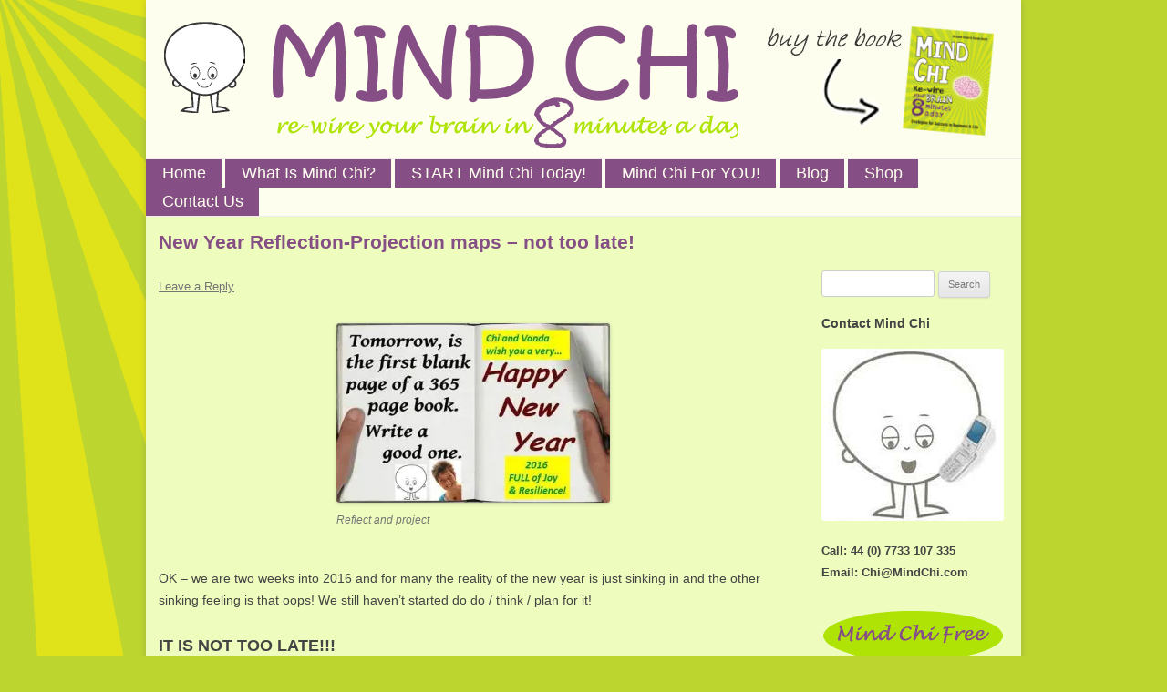

--- FILE ---
content_type: text/html; charset=UTF-8
request_url: https://www.mindchi.com/new-year-reflection-projection-maps/
body_size: 18442
content:
<!DOCTYPE html>
<!--[if IE 7]>
<html class="ie ie7" dir="ltr" lang="en-GB" prefix="og: https://ogp.me/ns#">
<![endif]-->
<!--[if IE 8]>
<html class="ie ie8" dir="ltr" lang="en-GB" prefix="og: https://ogp.me/ns#">
<![endif]-->
<!--[if !(IE 7) | !(IE 8)  ]><!-->
<html dir="ltr" lang="en-GB" prefix="og: https://ogp.me/ns#">
<!--<![endif]-->
<head>
<meta charset="UTF-8" />
<meta name="viewport" content="width=device-width" />
<title>New Year Reflection-Projection maps | Mind Chi Rewire Your Brain in 8 Minutes a Day</title>
<link rel="profile" href="http://gmpg.org/xfn/11" />
<link rel="pingback" href="https://www.mindchi.com/xmlrpc.php" />
<!--[if lt IE 9]>
<script src="https://www.mindchi.com/wp-content/themes/twentytwelve/js/html5.js" type="text/javascript"></script>
<![endif]-->
<script>var et_site_url='https://www.mindchi.com';var et_post_id='3183';function et_core_page_resource_fallback(a,b){"undefined"===typeof b&&(b=a.sheet.cssRules&&0===a.sheet.cssRules.length);b&&(a.onerror=null,a.onload=null,a.href?a.href=et_site_url+"/?et_core_page_resource="+a.id+et_post_id:a.src&&(a.src=et_site_url+"/?et_core_page_resource="+a.id+et_post_id))}
</script>
		<!-- All in One SEO 4.9.3 - aioseo.com -->
	<meta name="description" content="Reflect on your past year to help project your coming year to be all you wish." />
	<meta name="robots" content="max-image-preview:large" />
	<meta name="author" content="Mindchi"/>
	<meta name="google-site-verification" content="https://plus.google.com/116069439098883744570" />
	<meta name="keywords" content="planning,projection,reflection,stress,resilience,,build resilience,contentment,coping strategies,joy,mind chi,motivation,overwhelmed,performance management,resilience,vanda north,work-life balance,articles,blog,news" />
	<link rel="canonical" href="https://www.mindchi.com/new-year-reflection-projection-maps/" />
	<meta name="generator" content="All in One SEO (AIOSEO) 4.9.3" />
		<meta property="og:locale" content="en_GB" />
		<meta property="og:site_name" content="Mind Chi Rewire Your Brain in 8 Minutes a Day | Change your life and re-wire your brain in just 8 minutes a day" />
		<meta property="og:type" content="article" />
		<meta property="og:title" content="New Year Reflection-Projection maps | Mind Chi Rewire Your Brain in 8 Minutes a Day" />
		<meta property="og:description" content="Reflect on your past year to help project your coming year to be all you wish." />
		<meta property="og:url" content="https://www.mindchi.com/new-year-reflection-projection-maps/" />
		<meta property="article:published_time" content="2015-12-28T15:28:54+00:00" />
		<meta property="article:modified_time" content="2016-01-09T17:32:52+00:00" />
		<meta property="article:publisher" content="https://facebook.com/Vanda North" />
		<meta name="twitter:card" content="summary" />
		<meta name="twitter:site" content="@Vanda%20North" />
		<meta name="twitter:title" content="New Year Reflection-Projection maps | Mind Chi Rewire Your Brain in 8 Minutes a Day" />
		<meta name="twitter:description" content="Reflect on your past year to help project your coming year to be all you wish." />
		<meta name="twitter:creator" content="@Vanda%20North" />
		<script type="application/ld+json" class="aioseo-schema">
			{"@context":"https:\/\/schema.org","@graph":[{"@type":"Article","@id":"https:\/\/www.mindchi.com\/new-year-reflection-projection-maps\/#article","name":"New Year Reflection-Projection maps | Mind Chi Rewire Your Brain in 8 Minutes a Day","headline":"New Year Reflection-Projection maps &#8211; not too late!","author":{"@id":"https:\/\/www.mindchi.com\/author\/vanda\/#author"},"publisher":{"@id":"https:\/\/www.mindchi.com\/#person"},"image":{"@type":"ImageObject","url":"https:\/\/i0.wp.com\/www.mindchi.com\/wp-content\/uploads\/2015\/12\/2016-greeting.jpg?fit=686%2C451&ssl=1","@id":"https:\/\/www.mindchi.com\/new-year-reflection-projection-maps\/#articleImage","width":686,"height":451,"caption":"Reflect and project"},"datePublished":"2015-12-28T15:28:54+00:00","dateModified":"2016-01-09T17:32:52+00:00","inLanguage":"en-GB","mainEntityOfPage":{"@id":"https:\/\/www.mindchi.com\/new-year-reflection-projection-maps\/#webpage"},"isPartOf":{"@id":"https:\/\/www.mindchi.com\/new-year-reflection-projection-maps\/#webpage"},"articleSection":"Articles, Blog, News, Build Resilience, contentment, coping strategies, joy, mind chi, motivation, overwhelmed, performance management, planning, projection, reflection, resilience, stress, vanda north, work-life balance"},{"@type":"BreadcrumbList","@id":"https:\/\/www.mindchi.com\/new-year-reflection-projection-maps\/#breadcrumblist","itemListElement":[{"@type":"ListItem","@id":"https:\/\/www.mindchi.com#listItem","position":1,"name":"Home","item":"https:\/\/www.mindchi.com","nextItem":{"@type":"ListItem","@id":"https:\/\/www.mindchi.com\/category\/articles\/#listItem","name":"Articles"}},{"@type":"ListItem","@id":"https:\/\/www.mindchi.com\/category\/articles\/#listItem","position":2,"name":"Articles","item":"https:\/\/www.mindchi.com\/category\/articles\/","nextItem":{"@type":"ListItem","@id":"https:\/\/www.mindchi.com\/new-year-reflection-projection-maps\/#listItem","name":"New Year Reflection-Projection maps &#8211; not too late!"},"previousItem":{"@type":"ListItem","@id":"https:\/\/www.mindchi.com#listItem","name":"Home"}},{"@type":"ListItem","@id":"https:\/\/www.mindchi.com\/new-year-reflection-projection-maps\/#listItem","position":3,"name":"New Year Reflection-Projection maps &#8211; not too late!","previousItem":{"@type":"ListItem","@id":"https:\/\/www.mindchi.com\/category\/articles\/#listItem","name":"Articles"}}]},{"@type":"Person","@id":"https:\/\/www.mindchi.com\/#person","name":"Mindchi","image":{"@type":"ImageObject","@id":"https:\/\/www.mindchi.com\/new-year-reflection-projection-maps\/#personImage","url":"https:\/\/secure.gravatar.com\/avatar\/5de9116e2e8c5a1b9ce9eaeb12a2db700e9da1568e4b1fc3817a12ff8bdd791e?s=96&d=mm&r=g","width":96,"height":96,"caption":"Mindchi"}},{"@type":"Person","@id":"https:\/\/www.mindchi.com\/author\/vanda\/#author","url":"https:\/\/www.mindchi.com\/author\/vanda\/","name":"Mindchi","image":{"@type":"ImageObject","@id":"https:\/\/www.mindchi.com\/new-year-reflection-projection-maps\/#authorImage","url":"https:\/\/secure.gravatar.com\/avatar\/5de9116e2e8c5a1b9ce9eaeb12a2db700e9da1568e4b1fc3817a12ff8bdd791e?s=96&d=mm&r=g","width":96,"height":96,"caption":"Mindchi"}},{"@type":"WebPage","@id":"https:\/\/www.mindchi.com\/new-year-reflection-projection-maps\/#webpage","url":"https:\/\/www.mindchi.com\/new-year-reflection-projection-maps\/","name":"New Year Reflection-Projection maps | Mind Chi Rewire Your Brain in 8 Minutes a Day","description":"Reflect on your past year to help project your coming year to be all you wish.","inLanguage":"en-GB","isPartOf":{"@id":"https:\/\/www.mindchi.com\/#website"},"breadcrumb":{"@id":"https:\/\/www.mindchi.com\/new-year-reflection-projection-maps\/#breadcrumblist"},"author":{"@id":"https:\/\/www.mindchi.com\/author\/vanda\/#author"},"creator":{"@id":"https:\/\/www.mindchi.com\/author\/vanda\/#author"},"datePublished":"2015-12-28T15:28:54+00:00","dateModified":"2016-01-09T17:32:52+00:00"},{"@type":"WebSite","@id":"https:\/\/www.mindchi.com\/#website","url":"https:\/\/www.mindchi.com\/","name":"Mind Chi Rewire Your Brain in 8 Minutes a Day","description":"Change your life and re-wire your brain in just 8 minutes a day","inLanguage":"en-GB","publisher":{"@id":"https:\/\/www.mindchi.com\/#person"}}]}
		</script>
		<!-- All in One SEO -->

<link rel='dns-prefetch' href='//secure.gravatar.com' />
<link rel='dns-prefetch' href='//stats.wp.com' />
<link rel='dns-prefetch' href='//fonts.googleapis.com' />
<link rel='dns-prefetch' href='//widgets.wp.com' />
<link rel='dns-prefetch' href='//s0.wp.com' />
<link rel='dns-prefetch' href='//0.gravatar.com' />
<link rel='dns-prefetch' href='//1.gravatar.com' />
<link rel='dns-prefetch' href='//2.gravatar.com' />
<link rel='preconnect' href='//www.google-analytics.com' />
<link rel='preconnect' href='//c0.wp.com' />
<link rel='preconnect' href='//i0.wp.com' />
<link rel="alternate" type="application/rss+xml" title="Mind Chi Rewire Your Brain in 8 Minutes a Day &raquo; Feed" href="https://www.mindchi.com/feed/" />
<link rel="alternate" type="application/rss+xml" title="Mind Chi Rewire Your Brain in 8 Minutes a Day &raquo; Comments Feed" href="https://www.mindchi.com/comments/feed/" />
<link rel="alternate" type="application/rss+xml" title="Mind Chi Rewire Your Brain in 8 Minutes a Day - New Year Reflection-Projection maps &#8211; not too late! Comments Feed" href="https://www.mindchi.com/new-year-reflection-projection-maps/feed/" />
<link rel="alternate" title="oEmbed (JSON)" type="application/json+oembed" href="https://www.mindchi.com/wp-json/oembed/1.0/embed?url=https%3A%2F%2Fwww.mindchi.com%2Fnew-year-reflection-projection-maps%2F" />
<link rel="alternate" title="oEmbed (XML)" type="text/xml+oembed" href="https://www.mindchi.com/wp-json/oembed/1.0/embed?url=https%3A%2F%2Fwww.mindchi.com%2Fnew-year-reflection-projection-maps%2F&#038;format=xml" />
<style id='wp-img-auto-sizes-contain-inline-css' type='text/css'>
img:is([sizes=auto i],[sizes^="auto," i]){contain-intrinsic-size:3000px 1500px}
/*# sourceURL=wp-img-auto-sizes-contain-inline-css */
</style>
<style id='wp-emoji-styles-inline-css' type='text/css'>

	img.wp-smiley, img.emoji {
		display: inline !important;
		border: none !important;
		box-shadow: none !important;
		height: 1em !important;
		width: 1em !important;
		margin: 0 0.07em !important;
		vertical-align: -0.1em !important;
		background: none !important;
		padding: 0 !important;
	}
/*# sourceURL=wp-emoji-styles-inline-css */
</style>
<style id='wp-block-library-inline-css' type='text/css'>
:root{--wp-block-synced-color:#7a00df;--wp-block-synced-color--rgb:122,0,223;--wp-bound-block-color:var(--wp-block-synced-color);--wp-editor-canvas-background:#ddd;--wp-admin-theme-color:#007cba;--wp-admin-theme-color--rgb:0,124,186;--wp-admin-theme-color-darker-10:#006ba1;--wp-admin-theme-color-darker-10--rgb:0,107,160.5;--wp-admin-theme-color-darker-20:#005a87;--wp-admin-theme-color-darker-20--rgb:0,90,135;--wp-admin-border-width-focus:2px}@media (min-resolution:192dpi){:root{--wp-admin-border-width-focus:1.5px}}.wp-element-button{cursor:pointer}:root .has-very-light-gray-background-color{background-color:#eee}:root .has-very-dark-gray-background-color{background-color:#313131}:root .has-very-light-gray-color{color:#eee}:root .has-very-dark-gray-color{color:#313131}:root .has-vivid-green-cyan-to-vivid-cyan-blue-gradient-background{background:linear-gradient(135deg,#00d084,#0693e3)}:root .has-purple-crush-gradient-background{background:linear-gradient(135deg,#34e2e4,#4721fb 50%,#ab1dfe)}:root .has-hazy-dawn-gradient-background{background:linear-gradient(135deg,#faaca8,#dad0ec)}:root .has-subdued-olive-gradient-background{background:linear-gradient(135deg,#fafae1,#67a671)}:root .has-atomic-cream-gradient-background{background:linear-gradient(135deg,#fdd79a,#004a59)}:root .has-nightshade-gradient-background{background:linear-gradient(135deg,#330968,#31cdcf)}:root .has-midnight-gradient-background{background:linear-gradient(135deg,#020381,#2874fc)}:root{--wp--preset--font-size--normal:16px;--wp--preset--font-size--huge:42px}.has-regular-font-size{font-size:1em}.has-larger-font-size{font-size:2.625em}.has-normal-font-size{font-size:var(--wp--preset--font-size--normal)}.has-huge-font-size{font-size:var(--wp--preset--font-size--huge)}.has-text-align-center{text-align:center}.has-text-align-left{text-align:left}.has-text-align-right{text-align:right}.has-fit-text{white-space:nowrap!important}#end-resizable-editor-section{display:none}.aligncenter{clear:both}.items-justified-left{justify-content:flex-start}.items-justified-center{justify-content:center}.items-justified-right{justify-content:flex-end}.items-justified-space-between{justify-content:space-between}.screen-reader-text{border:0;clip-path:inset(50%);height:1px;margin:-1px;overflow:hidden;padding:0;position:absolute;width:1px;word-wrap:normal!important}.screen-reader-text:focus{background-color:#ddd;clip-path:none;color:#444;display:block;font-size:1em;height:auto;left:5px;line-height:normal;padding:15px 23px 14px;text-decoration:none;top:5px;width:auto;z-index:100000}html :where(.has-border-color){border-style:solid}html :where([style*=border-top-color]){border-top-style:solid}html :where([style*=border-right-color]){border-right-style:solid}html :where([style*=border-bottom-color]){border-bottom-style:solid}html :where([style*=border-left-color]){border-left-style:solid}html :where([style*=border-width]){border-style:solid}html :where([style*=border-top-width]){border-top-style:solid}html :where([style*=border-right-width]){border-right-style:solid}html :where([style*=border-bottom-width]){border-bottom-style:solid}html :where([style*=border-left-width]){border-left-style:solid}html :where(img[class*=wp-image-]){height:auto;max-width:100%}:where(figure){margin:0 0 1em}html :where(.is-position-sticky){--wp-admin--admin-bar--position-offset:var(--wp-admin--admin-bar--height,0px)}@media screen and (max-width:600px){html :where(.is-position-sticky){--wp-admin--admin-bar--position-offset:0px}}

/*# sourceURL=wp-block-library-inline-css */
</style><style id='wp-block-heading-inline-css' type='text/css'>
h1:where(.wp-block-heading).has-background,h2:where(.wp-block-heading).has-background,h3:where(.wp-block-heading).has-background,h4:where(.wp-block-heading).has-background,h5:where(.wp-block-heading).has-background,h6:where(.wp-block-heading).has-background{padding:1.25em 2.375em}h1.has-text-align-left[style*=writing-mode]:where([style*=vertical-lr]),h1.has-text-align-right[style*=writing-mode]:where([style*=vertical-rl]),h2.has-text-align-left[style*=writing-mode]:where([style*=vertical-lr]),h2.has-text-align-right[style*=writing-mode]:where([style*=vertical-rl]),h3.has-text-align-left[style*=writing-mode]:where([style*=vertical-lr]),h3.has-text-align-right[style*=writing-mode]:where([style*=vertical-rl]),h4.has-text-align-left[style*=writing-mode]:where([style*=vertical-lr]),h4.has-text-align-right[style*=writing-mode]:where([style*=vertical-rl]),h5.has-text-align-left[style*=writing-mode]:where([style*=vertical-lr]),h5.has-text-align-right[style*=writing-mode]:where([style*=vertical-rl]),h6.has-text-align-left[style*=writing-mode]:where([style*=vertical-lr]),h6.has-text-align-right[style*=writing-mode]:where([style*=vertical-rl]){rotate:180deg}
/*# sourceURL=https://c0.wp.com/c/6.9/wp-includes/blocks/heading/style.min.css */
</style>
<style id='wp-block-image-inline-css' type='text/css'>
.wp-block-image>a,.wp-block-image>figure>a{display:inline-block}.wp-block-image img{box-sizing:border-box;height:auto;max-width:100%;vertical-align:bottom}@media not (prefers-reduced-motion){.wp-block-image img.hide{visibility:hidden}.wp-block-image img.show{animation:show-content-image .4s}}.wp-block-image[style*=border-radius] img,.wp-block-image[style*=border-radius]>a{border-radius:inherit}.wp-block-image.has-custom-border img{box-sizing:border-box}.wp-block-image.aligncenter{text-align:center}.wp-block-image.alignfull>a,.wp-block-image.alignwide>a{width:100%}.wp-block-image.alignfull img,.wp-block-image.alignwide img{height:auto;width:100%}.wp-block-image .aligncenter,.wp-block-image .alignleft,.wp-block-image .alignright,.wp-block-image.aligncenter,.wp-block-image.alignleft,.wp-block-image.alignright{display:table}.wp-block-image .aligncenter>figcaption,.wp-block-image .alignleft>figcaption,.wp-block-image .alignright>figcaption,.wp-block-image.aligncenter>figcaption,.wp-block-image.alignleft>figcaption,.wp-block-image.alignright>figcaption{caption-side:bottom;display:table-caption}.wp-block-image .alignleft{float:left;margin:.5em 1em .5em 0}.wp-block-image .alignright{float:right;margin:.5em 0 .5em 1em}.wp-block-image .aligncenter{margin-left:auto;margin-right:auto}.wp-block-image :where(figcaption){margin-bottom:1em;margin-top:.5em}.wp-block-image.is-style-circle-mask img{border-radius:9999px}@supports ((-webkit-mask-image:none) or (mask-image:none)) or (-webkit-mask-image:none){.wp-block-image.is-style-circle-mask img{border-radius:0;-webkit-mask-image:url('data:image/svg+xml;utf8,<svg viewBox="0 0 100 100" xmlns="http://www.w3.org/2000/svg"><circle cx="50" cy="50" r="50"/></svg>');mask-image:url('data:image/svg+xml;utf8,<svg viewBox="0 0 100 100" xmlns="http://www.w3.org/2000/svg"><circle cx="50" cy="50" r="50"/></svg>');mask-mode:alpha;-webkit-mask-position:center;mask-position:center;-webkit-mask-repeat:no-repeat;mask-repeat:no-repeat;-webkit-mask-size:contain;mask-size:contain}}:root :where(.wp-block-image.is-style-rounded img,.wp-block-image .is-style-rounded img){border-radius:9999px}.wp-block-image figure{margin:0}.wp-lightbox-container{display:flex;flex-direction:column;position:relative}.wp-lightbox-container img{cursor:zoom-in}.wp-lightbox-container img:hover+button{opacity:1}.wp-lightbox-container button{align-items:center;backdrop-filter:blur(16px) saturate(180%);background-color:#5a5a5a40;border:none;border-radius:4px;cursor:zoom-in;display:flex;height:20px;justify-content:center;opacity:0;padding:0;position:absolute;right:16px;text-align:center;top:16px;width:20px;z-index:100}@media not (prefers-reduced-motion){.wp-lightbox-container button{transition:opacity .2s ease}}.wp-lightbox-container button:focus-visible{outline:3px auto #5a5a5a40;outline:3px auto -webkit-focus-ring-color;outline-offset:3px}.wp-lightbox-container button:hover{cursor:pointer;opacity:1}.wp-lightbox-container button:focus{opacity:1}.wp-lightbox-container button:focus,.wp-lightbox-container button:hover,.wp-lightbox-container button:not(:hover):not(:active):not(.has-background){background-color:#5a5a5a40;border:none}.wp-lightbox-overlay{box-sizing:border-box;cursor:zoom-out;height:100vh;left:0;overflow:hidden;position:fixed;top:0;visibility:hidden;width:100%;z-index:100000}.wp-lightbox-overlay .close-button{align-items:center;cursor:pointer;display:flex;justify-content:center;min-height:40px;min-width:40px;padding:0;position:absolute;right:calc(env(safe-area-inset-right) + 16px);top:calc(env(safe-area-inset-top) + 16px);z-index:5000000}.wp-lightbox-overlay .close-button:focus,.wp-lightbox-overlay .close-button:hover,.wp-lightbox-overlay .close-button:not(:hover):not(:active):not(.has-background){background:none;border:none}.wp-lightbox-overlay .lightbox-image-container{height:var(--wp--lightbox-container-height);left:50%;overflow:hidden;position:absolute;top:50%;transform:translate(-50%,-50%);transform-origin:top left;width:var(--wp--lightbox-container-width);z-index:9999999999}.wp-lightbox-overlay .wp-block-image{align-items:center;box-sizing:border-box;display:flex;height:100%;justify-content:center;margin:0;position:relative;transform-origin:0 0;width:100%;z-index:3000000}.wp-lightbox-overlay .wp-block-image img{height:var(--wp--lightbox-image-height);min-height:var(--wp--lightbox-image-height);min-width:var(--wp--lightbox-image-width);width:var(--wp--lightbox-image-width)}.wp-lightbox-overlay .wp-block-image figcaption{display:none}.wp-lightbox-overlay button{background:none;border:none}.wp-lightbox-overlay .scrim{background-color:#fff;height:100%;opacity:.9;position:absolute;width:100%;z-index:2000000}.wp-lightbox-overlay.active{visibility:visible}@media not (prefers-reduced-motion){.wp-lightbox-overlay.active{animation:turn-on-visibility .25s both}.wp-lightbox-overlay.active img{animation:turn-on-visibility .35s both}.wp-lightbox-overlay.show-closing-animation:not(.active){animation:turn-off-visibility .35s both}.wp-lightbox-overlay.show-closing-animation:not(.active) img{animation:turn-off-visibility .25s both}.wp-lightbox-overlay.zoom.active{animation:none;opacity:1;visibility:visible}.wp-lightbox-overlay.zoom.active .lightbox-image-container{animation:lightbox-zoom-in .4s}.wp-lightbox-overlay.zoom.active .lightbox-image-container img{animation:none}.wp-lightbox-overlay.zoom.active .scrim{animation:turn-on-visibility .4s forwards}.wp-lightbox-overlay.zoom.show-closing-animation:not(.active){animation:none}.wp-lightbox-overlay.zoom.show-closing-animation:not(.active) .lightbox-image-container{animation:lightbox-zoom-out .4s}.wp-lightbox-overlay.zoom.show-closing-animation:not(.active) .lightbox-image-container img{animation:none}.wp-lightbox-overlay.zoom.show-closing-animation:not(.active) .scrim{animation:turn-off-visibility .4s forwards}}@keyframes show-content-image{0%{visibility:hidden}99%{visibility:hidden}to{visibility:visible}}@keyframes turn-on-visibility{0%{opacity:0}to{opacity:1}}@keyframes turn-off-visibility{0%{opacity:1;visibility:visible}99%{opacity:0;visibility:visible}to{opacity:0;visibility:hidden}}@keyframes lightbox-zoom-in{0%{transform:translate(calc((-100vw + var(--wp--lightbox-scrollbar-width))/2 + var(--wp--lightbox-initial-left-position)),calc(-50vh + var(--wp--lightbox-initial-top-position))) scale(var(--wp--lightbox-scale))}to{transform:translate(-50%,-50%) scale(1)}}@keyframes lightbox-zoom-out{0%{transform:translate(-50%,-50%) scale(1);visibility:visible}99%{visibility:visible}to{transform:translate(calc((-100vw + var(--wp--lightbox-scrollbar-width))/2 + var(--wp--lightbox-initial-left-position)),calc(-50vh + var(--wp--lightbox-initial-top-position))) scale(var(--wp--lightbox-scale));visibility:hidden}}
/*# sourceURL=https://c0.wp.com/c/6.9/wp-includes/blocks/image/style.min.css */
</style>
<style id='wp-block-image-theme-inline-css' type='text/css'>
:root :where(.wp-block-image figcaption){color:#555;font-size:13px;text-align:center}.is-dark-theme :root :where(.wp-block-image figcaption){color:#ffffffa6}.wp-block-image{margin:0 0 1em}
/*# sourceURL=https://c0.wp.com/c/6.9/wp-includes/blocks/image/theme.min.css */
</style>
<style id='wp-block-paragraph-inline-css' type='text/css'>
.is-small-text{font-size:.875em}.is-regular-text{font-size:1em}.is-large-text{font-size:2.25em}.is-larger-text{font-size:3em}.has-drop-cap:not(:focus):first-letter{float:left;font-size:8.4em;font-style:normal;font-weight:100;line-height:.68;margin:.05em .1em 0 0;text-transform:uppercase}body.rtl .has-drop-cap:not(:focus):first-letter{float:none;margin-left:.1em}p.has-drop-cap.has-background{overflow:hidden}:root :where(p.has-background){padding:1.25em 2.375em}:where(p.has-text-color:not(.has-link-color)) a{color:inherit}p.has-text-align-left[style*="writing-mode:vertical-lr"],p.has-text-align-right[style*="writing-mode:vertical-rl"]{rotate:180deg}
/*# sourceURL=https://c0.wp.com/c/6.9/wp-includes/blocks/paragraph/style.min.css */
</style>
<style id='global-styles-inline-css' type='text/css'>
:root{--wp--preset--aspect-ratio--square: 1;--wp--preset--aspect-ratio--4-3: 4/3;--wp--preset--aspect-ratio--3-4: 3/4;--wp--preset--aspect-ratio--3-2: 3/2;--wp--preset--aspect-ratio--2-3: 2/3;--wp--preset--aspect-ratio--16-9: 16/9;--wp--preset--aspect-ratio--9-16: 9/16;--wp--preset--color--black: #000000;--wp--preset--color--cyan-bluish-gray: #abb8c3;--wp--preset--color--white: #fff;--wp--preset--color--pale-pink: #f78da7;--wp--preset--color--vivid-red: #cf2e2e;--wp--preset--color--luminous-vivid-orange: #ff6900;--wp--preset--color--luminous-vivid-amber: #fcb900;--wp--preset--color--light-green-cyan: #7bdcb5;--wp--preset--color--vivid-green-cyan: #00d084;--wp--preset--color--pale-cyan-blue: #8ed1fc;--wp--preset--color--vivid-cyan-blue: #0693e3;--wp--preset--color--vivid-purple: #9b51e0;--wp--preset--color--blue: #21759b;--wp--preset--color--dark-gray: #444;--wp--preset--color--medium-gray: #9f9f9f;--wp--preset--color--light-gray: #e6e6e6;--wp--preset--gradient--vivid-cyan-blue-to-vivid-purple: linear-gradient(135deg,rgb(6,147,227) 0%,rgb(155,81,224) 100%);--wp--preset--gradient--light-green-cyan-to-vivid-green-cyan: linear-gradient(135deg,rgb(122,220,180) 0%,rgb(0,208,130) 100%);--wp--preset--gradient--luminous-vivid-amber-to-luminous-vivid-orange: linear-gradient(135deg,rgb(252,185,0) 0%,rgb(255,105,0) 100%);--wp--preset--gradient--luminous-vivid-orange-to-vivid-red: linear-gradient(135deg,rgb(255,105,0) 0%,rgb(207,46,46) 100%);--wp--preset--gradient--very-light-gray-to-cyan-bluish-gray: linear-gradient(135deg,rgb(238,238,238) 0%,rgb(169,184,195) 100%);--wp--preset--gradient--cool-to-warm-spectrum: linear-gradient(135deg,rgb(74,234,220) 0%,rgb(151,120,209) 20%,rgb(207,42,186) 40%,rgb(238,44,130) 60%,rgb(251,105,98) 80%,rgb(254,248,76) 100%);--wp--preset--gradient--blush-light-purple: linear-gradient(135deg,rgb(255,206,236) 0%,rgb(152,150,240) 100%);--wp--preset--gradient--blush-bordeaux: linear-gradient(135deg,rgb(254,205,165) 0%,rgb(254,45,45) 50%,rgb(107,0,62) 100%);--wp--preset--gradient--luminous-dusk: linear-gradient(135deg,rgb(255,203,112) 0%,rgb(199,81,192) 50%,rgb(65,88,208) 100%);--wp--preset--gradient--pale-ocean: linear-gradient(135deg,rgb(255,245,203) 0%,rgb(182,227,212) 50%,rgb(51,167,181) 100%);--wp--preset--gradient--electric-grass: linear-gradient(135deg,rgb(202,248,128) 0%,rgb(113,206,126) 100%);--wp--preset--gradient--midnight: linear-gradient(135deg,rgb(2,3,129) 0%,rgb(40,116,252) 100%);--wp--preset--font-size--small: 13px;--wp--preset--font-size--medium: 20px;--wp--preset--font-size--large: 36px;--wp--preset--font-size--x-large: 42px;--wp--preset--spacing--20: 0.44rem;--wp--preset--spacing--30: 0.67rem;--wp--preset--spacing--40: 1rem;--wp--preset--spacing--50: 1.5rem;--wp--preset--spacing--60: 2.25rem;--wp--preset--spacing--70: 3.38rem;--wp--preset--spacing--80: 5.06rem;--wp--preset--shadow--natural: 6px 6px 9px rgba(0, 0, 0, 0.2);--wp--preset--shadow--deep: 12px 12px 50px rgba(0, 0, 0, 0.4);--wp--preset--shadow--sharp: 6px 6px 0px rgba(0, 0, 0, 0.2);--wp--preset--shadow--outlined: 6px 6px 0px -3px rgb(255, 255, 255), 6px 6px rgb(0, 0, 0);--wp--preset--shadow--crisp: 6px 6px 0px rgb(0, 0, 0);}:where(.is-layout-flex){gap: 0.5em;}:where(.is-layout-grid){gap: 0.5em;}body .is-layout-flex{display: flex;}.is-layout-flex{flex-wrap: wrap;align-items: center;}.is-layout-flex > :is(*, div){margin: 0;}body .is-layout-grid{display: grid;}.is-layout-grid > :is(*, div){margin: 0;}:where(.wp-block-columns.is-layout-flex){gap: 2em;}:where(.wp-block-columns.is-layout-grid){gap: 2em;}:where(.wp-block-post-template.is-layout-flex){gap: 1.25em;}:where(.wp-block-post-template.is-layout-grid){gap: 1.25em;}.has-black-color{color: var(--wp--preset--color--black) !important;}.has-cyan-bluish-gray-color{color: var(--wp--preset--color--cyan-bluish-gray) !important;}.has-white-color{color: var(--wp--preset--color--white) !important;}.has-pale-pink-color{color: var(--wp--preset--color--pale-pink) !important;}.has-vivid-red-color{color: var(--wp--preset--color--vivid-red) !important;}.has-luminous-vivid-orange-color{color: var(--wp--preset--color--luminous-vivid-orange) !important;}.has-luminous-vivid-amber-color{color: var(--wp--preset--color--luminous-vivid-amber) !important;}.has-light-green-cyan-color{color: var(--wp--preset--color--light-green-cyan) !important;}.has-vivid-green-cyan-color{color: var(--wp--preset--color--vivid-green-cyan) !important;}.has-pale-cyan-blue-color{color: var(--wp--preset--color--pale-cyan-blue) !important;}.has-vivid-cyan-blue-color{color: var(--wp--preset--color--vivid-cyan-blue) !important;}.has-vivid-purple-color{color: var(--wp--preset--color--vivid-purple) !important;}.has-black-background-color{background-color: var(--wp--preset--color--black) !important;}.has-cyan-bluish-gray-background-color{background-color: var(--wp--preset--color--cyan-bluish-gray) !important;}.has-white-background-color{background-color: var(--wp--preset--color--white) !important;}.has-pale-pink-background-color{background-color: var(--wp--preset--color--pale-pink) !important;}.has-vivid-red-background-color{background-color: var(--wp--preset--color--vivid-red) !important;}.has-luminous-vivid-orange-background-color{background-color: var(--wp--preset--color--luminous-vivid-orange) !important;}.has-luminous-vivid-amber-background-color{background-color: var(--wp--preset--color--luminous-vivid-amber) !important;}.has-light-green-cyan-background-color{background-color: var(--wp--preset--color--light-green-cyan) !important;}.has-vivid-green-cyan-background-color{background-color: var(--wp--preset--color--vivid-green-cyan) !important;}.has-pale-cyan-blue-background-color{background-color: var(--wp--preset--color--pale-cyan-blue) !important;}.has-vivid-cyan-blue-background-color{background-color: var(--wp--preset--color--vivid-cyan-blue) !important;}.has-vivid-purple-background-color{background-color: var(--wp--preset--color--vivid-purple) !important;}.has-black-border-color{border-color: var(--wp--preset--color--black) !important;}.has-cyan-bluish-gray-border-color{border-color: var(--wp--preset--color--cyan-bluish-gray) !important;}.has-white-border-color{border-color: var(--wp--preset--color--white) !important;}.has-pale-pink-border-color{border-color: var(--wp--preset--color--pale-pink) !important;}.has-vivid-red-border-color{border-color: var(--wp--preset--color--vivid-red) !important;}.has-luminous-vivid-orange-border-color{border-color: var(--wp--preset--color--luminous-vivid-orange) !important;}.has-luminous-vivid-amber-border-color{border-color: var(--wp--preset--color--luminous-vivid-amber) !important;}.has-light-green-cyan-border-color{border-color: var(--wp--preset--color--light-green-cyan) !important;}.has-vivid-green-cyan-border-color{border-color: var(--wp--preset--color--vivid-green-cyan) !important;}.has-pale-cyan-blue-border-color{border-color: var(--wp--preset--color--pale-cyan-blue) !important;}.has-vivid-cyan-blue-border-color{border-color: var(--wp--preset--color--vivid-cyan-blue) !important;}.has-vivid-purple-border-color{border-color: var(--wp--preset--color--vivid-purple) !important;}.has-vivid-cyan-blue-to-vivid-purple-gradient-background{background: var(--wp--preset--gradient--vivid-cyan-blue-to-vivid-purple) !important;}.has-light-green-cyan-to-vivid-green-cyan-gradient-background{background: var(--wp--preset--gradient--light-green-cyan-to-vivid-green-cyan) !important;}.has-luminous-vivid-amber-to-luminous-vivid-orange-gradient-background{background: var(--wp--preset--gradient--luminous-vivid-amber-to-luminous-vivid-orange) !important;}.has-luminous-vivid-orange-to-vivid-red-gradient-background{background: var(--wp--preset--gradient--luminous-vivid-orange-to-vivid-red) !important;}.has-very-light-gray-to-cyan-bluish-gray-gradient-background{background: var(--wp--preset--gradient--very-light-gray-to-cyan-bluish-gray) !important;}.has-cool-to-warm-spectrum-gradient-background{background: var(--wp--preset--gradient--cool-to-warm-spectrum) !important;}.has-blush-light-purple-gradient-background{background: var(--wp--preset--gradient--blush-light-purple) !important;}.has-blush-bordeaux-gradient-background{background: var(--wp--preset--gradient--blush-bordeaux) !important;}.has-luminous-dusk-gradient-background{background: var(--wp--preset--gradient--luminous-dusk) !important;}.has-pale-ocean-gradient-background{background: var(--wp--preset--gradient--pale-ocean) !important;}.has-electric-grass-gradient-background{background: var(--wp--preset--gradient--electric-grass) !important;}.has-midnight-gradient-background{background: var(--wp--preset--gradient--midnight) !important;}.has-small-font-size{font-size: var(--wp--preset--font-size--small) !important;}.has-medium-font-size{font-size: var(--wp--preset--font-size--medium) !important;}.has-large-font-size{font-size: var(--wp--preset--font-size--large) !important;}.has-x-large-font-size{font-size: var(--wp--preset--font-size--x-large) !important;}
/*# sourceURL=global-styles-inline-css */
</style>

<style id='classic-theme-styles-inline-css' type='text/css'>
/*! This file is auto-generated */
.wp-block-button__link{color:#fff;background-color:#32373c;border-radius:9999px;box-shadow:none;text-decoration:none;padding:calc(.667em + 2px) calc(1.333em + 2px);font-size:1.125em}.wp-block-file__button{background:#32373c;color:#fff;text-decoration:none}
/*# sourceURL=/wp-includes/css/classic-themes.min.css */
</style>
<link rel='stylesheet' id='edd-blocks-css' href='https://www.mindchi.com/wp-content/plugins/easy-digital-downloads/includes/blocks/assets/css/edd-blocks.css?ver=3.5.3' type='text/css' media='all' />
<link rel='stylesheet' id='edd-styles-css' href='https://www.mindchi.com/wp-content/plugins/easy-digital-downloads/assets/css/edd.min.css?ver=3.5.3' type='text/css' media='all' />
<link rel='stylesheet' id='et_monarch-css-css' href='https://www.mindchi.com/wp-content/plugins/monarch/css/style.css?ver=1.4.14' type='text/css' media='all' />
<link rel='stylesheet' id='et-gf-open-sans-css' href='https://fonts.googleapis.com/css?family=Open+Sans:400,700' type='text/css' media='all' />
<link rel='stylesheet' id='twentytwelve-fonts-css' href='https://www.mindchi.com/wp-content/themes/twentytwelve/fonts/font-open-sans.css?ver=20230328' type='text/css' media='all' />
<link rel='stylesheet' id='twentytwelve-style-css' href='https://www.mindchi.com/wp-content/themes/basic-theme/style.css?ver=20241112' type='text/css' media='all' />
<link rel='stylesheet' id='twentytwelve-block-style-css' href='https://www.mindchi.com/wp-content/themes/twentytwelve/css/blocks.css?ver=20240812' type='text/css' media='all' />
<link rel='stylesheet' id='jetpack_likes-css' href='https://c0.wp.com/p/jetpack/15.4/modules/likes/style.css' type='text/css' media='all' />
<link rel='stylesheet' id='sharedaddy-css' href='https://c0.wp.com/p/jetpack/15.4/modules/sharedaddy/sharing.css' type='text/css' media='all' />
<link rel='stylesheet' id='social-logos-css' href='https://c0.wp.com/p/jetpack/15.4/_inc/social-logos/social-logos.min.css' type='text/css' media='all' />
<script type="text/javascript" src="https://c0.wp.com/c/6.9/wp-includes/js/jquery/jquery.min.js" id="jquery-core-js"></script>
<script type="text/javascript" src="https://c0.wp.com/c/6.9/wp-includes/js/jquery/jquery-migrate.min.js" id="jquery-migrate-js"></script>
<script type="text/javascript" src="https://www.mindchi.com/wp-content/themes/twentytwelve/js/navigation.js?ver=20141205" id="twentytwelve-navigation-js" defer="defer" data-wp-strategy="defer"></script>
<link rel="https://api.w.org/" href="https://www.mindchi.com/wp-json/" /><link rel="alternate" title="JSON" type="application/json" href="https://www.mindchi.com/wp-json/wp/v2/posts/3183" /><link rel="EditURI" type="application/rsd+xml" title="RSD" href="https://www.mindchi.com/xmlrpc.php?rsd" />
<link rel='shortlink' href='https://wp.me/p6SZS5-Pl' />
	<style>img#wpstats{display:none}</style>
		<meta name="generator" content="Easy Digital Downloads v3.5.3" />
<style type="text/css" id="et-social-custom-css">
				 
			</style><link rel="preload" href="https://www.mindchi.com/wp-content/plugins/monarch/core/admin/fonts/modules.ttf" as="font" crossorigin="anonymous"><style data-context="foundation-flickity-css">/*! Flickity v2.0.2
http://flickity.metafizzy.co
---------------------------------------------- */.flickity-enabled{position:relative}.flickity-enabled:focus{outline:0}.flickity-viewport{overflow:hidden;position:relative;height:100%}.flickity-slider{position:absolute;width:100%;height:100%}.flickity-enabled.is-draggable{-webkit-tap-highlight-color:transparent;tap-highlight-color:transparent;-webkit-user-select:none;-moz-user-select:none;-ms-user-select:none;user-select:none}.flickity-enabled.is-draggable .flickity-viewport{cursor:move;cursor:-webkit-grab;cursor:grab}.flickity-enabled.is-draggable .flickity-viewport.is-pointer-down{cursor:-webkit-grabbing;cursor:grabbing}.flickity-prev-next-button{position:absolute;top:50%;width:44px;height:44px;border:none;border-radius:50%;background:#fff;background:hsla(0,0%,100%,.75);cursor:pointer;-webkit-transform:translateY(-50%);transform:translateY(-50%)}.flickity-prev-next-button:hover{background:#fff}.flickity-prev-next-button:focus{outline:0;box-shadow:0 0 0 5px #09f}.flickity-prev-next-button:active{opacity:.6}.flickity-prev-next-button.previous{left:10px}.flickity-prev-next-button.next{right:10px}.flickity-rtl .flickity-prev-next-button.previous{left:auto;right:10px}.flickity-rtl .flickity-prev-next-button.next{right:auto;left:10px}.flickity-prev-next-button:disabled{opacity:.3;cursor:auto}.flickity-prev-next-button svg{position:absolute;left:20%;top:20%;width:60%;height:60%}.flickity-prev-next-button .arrow{fill:#333}.flickity-page-dots{position:absolute;width:100%;bottom:-25px;padding:0;margin:0;list-style:none;text-align:center;line-height:1}.flickity-rtl .flickity-page-dots{direction:rtl}.flickity-page-dots .dot{display:inline-block;width:10px;height:10px;margin:0 8px;background:#333;border-radius:50%;opacity:.25;cursor:pointer}.flickity-page-dots .dot.is-selected{opacity:1}</style><style data-context="foundation-slideout-css">.slideout-menu{position:fixed;left:0;top:0;bottom:0;right:auto;z-index:0;width:256px;overflow-y:auto;-webkit-overflow-scrolling:touch;display:none}.slideout-menu.pushit-right{left:auto;right:0}.slideout-panel{position:relative;z-index:1;will-change:transform}.slideout-open,.slideout-open .slideout-panel,.slideout-open body{overflow:hidden}.slideout-open .slideout-menu{display:block}.pushit{display:none}</style><style>.ios7.web-app-mode.has-fixed header{ background-color: rgba(3,122,221,.88);}</style>		<style type="text/css" id="wp-custom-css">
			@media only screen and (max-width: 600px) {
	#page-background-glare {display:none;}
	#primary {width:100%;}
	#secondary .widget-area {width: 100%;}
	.site-content { width: 100%!important; }
}
.menu-bottomnavbar-container {width:100%;}
.et_monarch .et_social_networks .et_social_icon, .et_monarch .et_social_networks .et_social_icon:before, .et_monarch .et_social_networks .et_social_icon:after {
    width: 30px;
    height: 30px;
	line-height: 30px;}
.entry-header .wp-post-image {display:none}
.blog-archive-image {margin-bottom:1em;}
.wp-block-post-template li {list-style:none;}
.edd-submit.button.blue {
    border-color: #000;
    background: #854F85;
}
.main-navigation li a {
    padding: 0 1.25rem;
}		</style>
		</head>

<body class="wp-singular post-template-default single single-post postid-3183 single-format-standard wp-embed-responsive wp-theme-twentytwelve wp-child-theme-basic-theme edd-js-none et_monarch custom-font-enabled"><div id="page" class="hfeed site">
	<div id="page-background-glare">
		<div id="page-background-glare-image"></div>
	</div>
	<header id="masthead" class="site-header" role="banner">
		<hgroup>
			<h1 class="site-title"><a href="https://www.mindchi.com/" title="Mind Chi Rewire Your Brain in 8 Minutes a Day" rel="home">Mind Chi Rewire Your Brain in 8 Minutes a Day</a></h1>
			<h2 class="site-description">Change your life and re-wire your brain in just 8 minutes a day</h2>
			                       <div class="theChi"><p><a href="https://www.mindchi.com/meet-chi/" title="Meet Chi"></a></p></div>
                       <div id="brandMain"><p><a href="https://www.mindchi.com/free-from-mind-chi/" title="Mind Chi Free for You"></a></div>
                       <div id="buyTheBook"><p><a href="https://www.mindchi.com/mind-chi-the-book/" title="Buyit"></a></p></div>  	
	       		</hgroup>

		<nav id="site-navigation" class="main-navigation" role="navigation">
			<h3 class="menu-toggle">Menu</h3>
			<a class="assistive-text" href="#content" title="Skip to content">Skip to content</a>
			<div class="menu-home-container"><ul id="menu-home" class="nav-menu"><li id="menu-item-5014" class="menu-item menu-item-type-post_type menu-item-object-page menu-item-home menu-item-has-children menu-item-5014"><a href="https://www.mindchi.com/">Home</a>
<ul class="sub-menu">
	<li id="menu-item-4891" class="menu-item menu-item-type-post_type menu-item-object-page menu-item-4891"><a href="https://www.mindchi.com/home/meet-chi/">Meet Chi</a></li>
	<li id="menu-item-4892" class="menu-item menu-item-type-post_type menu-item-object-page menu-item-4892"><a href="https://www.mindchi.com/home/meet-chi/mind-chi-mentors/">Mind Chi Mentors</a></li>
	<li id="menu-item-4893" class="menu-item menu-item-type-post_type menu-item-object-page menu-item-has-children menu-item-4893"><a href="https://www.mindchi.com/home/meet-the-authors/">Meet The Authors</a>
	<ul class="sub-menu">
		<li id="menu-item-4894" class="menu-item menu-item-type-post_type menu-item-object-page menu-item-4894"><a href="https://www.mindchi.com/home/meet-the-authors/about-mind-chi/">How Mind Chi came to be!</a></li>
	</ul>
</li>
</ul>
</li>
<li id="menu-item-1332" class="menu-item menu-item-type-post_type menu-item-object-page menu-item-has-children menu-item-1332"><a href="https://www.mindchi.com/what-is-mind-chi/">What is Mind Chi?</a>
<ul class="sub-menu">
	<li id="menu-item-1653" class="menu-item menu-item-type-post_type menu-item-object-page menu-item-1653"><a href="https://www.mindchi.com/mind-chi-basic-8-steps/">Mind Chi Basic – 8 Steps in JUST 8 minutes!</a></li>
</ul>
</li>
<li id="menu-item-1408" class="menu-item menu-item-type-post_type menu-item-object-page menu-item-has-children menu-item-1408"><a href="https://www.mindchi.com/mind-chi-for-you/">START Mind Chi today!</a>
<ul class="sub-menu">
	<li id="menu-item-1402" class="menu-item menu-item-type-post_type menu-item-object-page menu-item-1402"><a href="https://www.mindchi.com/mind-chi-self-questionnaire/">Mind Chi Stress &#038; Resilience Questionnaires</a></li>
</ul>
</li>
<li id="menu-item-1303" class="menu-item menu-item-type-post_type menu-item-object-page menu-item-1303"><a href="https://www.mindchi.com/mind-chi-for-business/">Mind Chi for YOU!</a></li>
<li id="menu-item-1305" class="menu-item menu-item-type-post_type menu-item-object-page current_page_parent menu-item-1305"><a href="https://www.mindchi.com/blog-news/">Blog</a></li>
<li id="menu-item-5474" class="menu-item menu-item-type-post_type menu-item-object-page menu-item-5474"><a href="https://www.mindchi.com/the-mind-chi-shop/">Shop</a></li>
<li id="menu-item-1714" class="menu-item menu-item-type-post_type menu-item-object-page menu-item-1714"><a href="https://www.mindchi.com/contact-us/">Contact Us</a></li>
</ul></div>		</nav><!-- #site-navigation -->

			</header><!-- #masthead -->
	
	<div class="breadcrumbs">
			</div>
	<div id="main" class="wrapper">
	<div id="primary" class="site-content">
		<div id="content" role="main">

			
				
	<article id="post-3183" class="post-3183 post type-post status-publish format-standard hentry category-articles category-blog category-news tag-build-resilience tag-contentment tag-coping-strategies tag-joy tag-mind-chi tag-motivation tag-overwhelmed tag-performance-management tag-planning tag-projection tag-reflection tag-resilience tag-stress tag-vanda-north tag-work-life-balance">
				<header class="entry-header">
			
						<h1 class="entry-title">New Year Reflection-Projection maps &#8211; not too late!</h1>
										<div class="comments-link">
					<a href="https://www.mindchi.com/new-year-reflection-projection-maps/#respond"><span class="leave-reply">Leave a Reply</span></a>				</div><!-- .comments-link -->
					</header><!-- .entry-header -->

				<div class="entry-content">
			<div id="attachment_3184" style="width: 310px" class="wp-caption aligncenter"><a href="https://www.mindchi.com/new-year-reflection-projection-maps/2016-greeting/" rel="attachment wp-att-3184"><img data-recalc-dims="1" fetchpriority="high" decoding="async" aria-describedby="caption-attachment-3184" class="size-medium wp-image-3184" src="https://i0.wp.com/www.mindchi.com/wp-content/uploads/2015/12/2016-greeting.jpg?resize=300%2C197&#038;ssl=1" alt="Reflect and project" width="300" height="197" srcset="https://i0.wp.com/www.mindchi.com/wp-content/uploads/2015/12/2016-greeting.jpg?resize=300%2C197&amp;ssl=1 300w, https://i0.wp.com/www.mindchi.com/wp-content/uploads/2015/12/2016-greeting.jpg?resize=150%2C99&amp;ssl=1 150w, https://i0.wp.com/www.mindchi.com/wp-content/uploads/2015/12/2016-greeting.jpg?resize=624%2C410&amp;ssl=1 624w, https://i0.wp.com/www.mindchi.com/wp-content/uploads/2015/12/2016-greeting.jpg?w=686&amp;ssl=1 686w" sizes="(max-width: 300px) 100vw, 300px" /></a><p id="caption-attachment-3184" class="wp-caption-text">Reflect and project</p></div>
<p>OK &#8211; we are two weeks into 2016 and for many the reality of the new year is just sinking in and the other sinking feeling is that oops! We still haven&#8217;t started do do / think / plan for it!</p>
<h2><strong>IT IS NOT TOO LATE!!! </strong></h2>
<p>So if you missed the wonderful ‘lull’ between Christmas and the New Year and are just starting NOW, one idea may be to do some reflection linked with projection so that you can still start within the first month and write the year YOU want.</p>
<p>I started two maps at the same time. I use a hand drawn one for my reflection map and the computer one for my projection map, I like to do the projection map on the computer, so I can add to it as the year goes by and ‘life’ happens!</p>
<p>First go month by month through your diary / work calendar / electronic calendar and remind yourself what happened and note anything of significance on your reflection map. Decide on your main branches, this year mine were: Family/friends; my business; the home; me and specially loving things. At the same time I started my projection map, my starting branches were: home projects; things to achieve; things to explore; fun stuff; family/friends and beingness (physical &amp; mental).  Here is a blank example for you:<br />
<a href="https://www.mindchi.com/new-year-reflection-projection-maps/creating-my-2016/" rel="attachment wp-att-3192"><img data-recalc-dims="1" decoding="async" class="alignleft wp-image-3192 size-full" src="https://i0.wp.com/www.mindchi.com/wp-content/uploads/2015/12/Creating-my-2016.jpeg?resize=625%2C362&#038;ssl=1" alt="Creating my 2016" width="625" height="362" srcset="https://i0.wp.com/www.mindchi.com/wp-content/uploads/2015/12/Creating-my-2016.jpeg?w=655&amp;ssl=1 655w, https://i0.wp.com/www.mindchi.com/wp-content/uploads/2015/12/Creating-my-2016.jpeg?resize=150%2C87&amp;ssl=1 150w, https://i0.wp.com/www.mindchi.com/wp-content/uploads/2015/12/Creating-my-2016.jpeg?resize=300%2C174&amp;ssl=1 300w, https://i0.wp.com/www.mindchi.com/wp-content/uploads/2015/12/Creating-my-2016.jpeg?resize=624%2C361&amp;ssl=1 624w" sizes="(max-width: 625px) 100vw, 625px" /></a></p>
<p>I then hopped back and forth. I started with some projections as they had been inspired by conversation with some dinner guests the night before and then went into reflection as some of the things I had (or had not) achieved in the past year, influenced what I wanted to project into the coming year.</p>
<p>The projection map will be put where I can see it daily as I find there is great power in a map to drive your brain to focus and achieve. I wish you a wonderfully satisfying and JOY-filled 2016!</p>
<p>I show my maps as an example and I hope to inspire you as they are such fun to do!</p>
<div id="attachment_3185" style="width: 310px" class="wp-caption alignleft"><a href="https://www.mindchi.com/new-year-reflection-projection-maps/2016-vs-70th-year/" rel="attachment wp-att-3185"><img data-recalc-dims="1" decoding="async" aria-describedby="caption-attachment-3185" class="wp-image-3185 size-medium" src="https://i0.wp.com/www.mindchi.com/wp-content/uploads/2015/12/2016-Vs-70th-year.jpeg?resize=300%2C146&#038;ssl=1" alt="" width="300" height="146" srcset="https://i0.wp.com/www.mindchi.com/wp-content/uploads/2015/12/2016-Vs-70th-year.jpeg?resize=300%2C146&amp;ssl=1 300w, https://i0.wp.com/www.mindchi.com/wp-content/uploads/2015/12/2016-Vs-70th-year.jpeg?resize=150%2C73&amp;ssl=1 150w, https://i0.wp.com/www.mindchi.com/wp-content/uploads/2015/12/2016-Vs-70th-year.jpeg?resize=768%2C374&amp;ssl=1 768w, https://i0.wp.com/www.mindchi.com/wp-content/uploads/2015/12/2016-Vs-70th-year.jpeg?resize=624%2C304&amp;ssl=1 624w, https://i0.wp.com/www.mindchi.com/wp-content/uploads/2015/12/2016-Vs-70th-year.jpeg?w=800&amp;ssl=1 800w" sizes="(max-width: 300px) 100vw, 300px" /></a><p id="caption-attachment-3185" class="wp-caption-text">Vanda&#8217;s 2016 plans</p></div>
<div id="attachment_3186" style="width: 310px" class="wp-caption alignright"><a href="https://www.mindchi.com/new-year-reflection-projection-maps/2015-map/" rel="attachment wp-att-3186"><img data-recalc-dims="1" loading="lazy" decoding="async" aria-describedby="caption-attachment-3186" class="size-medium wp-image-3186" src="https://i0.wp.com/www.mindchi.com/wp-content/uploads/2015/12/2015-map.jpg?resize=300%2C204&#038;ssl=1" alt="Year in reflection" width="300" height="204" srcset="https://i0.wp.com/www.mindchi.com/wp-content/uploads/2015/12/2015-map.jpg?resize=300%2C204&amp;ssl=1 300w, https://i0.wp.com/www.mindchi.com/wp-content/uploads/2015/12/2015-map.jpg?resize=150%2C102&amp;ssl=1 150w, https://i0.wp.com/www.mindchi.com/wp-content/uploads/2015/12/2015-map.jpg?resize=768%2C522&amp;ssl=1 768w, https://i0.wp.com/www.mindchi.com/wp-content/uploads/2015/12/2015-map.jpg?resize=624%2C424&amp;ssl=1 624w, https://i0.wp.com/www.mindchi.com/wp-content/uploads/2015/12/2015-map.jpg?w=800&amp;ssl=1 800w" sizes="auto, (max-width: 300px) 100vw, 300px" /></a><p id="caption-attachment-3186" class="wp-caption-text">Year in reflection</p></div>
<div class="et_social_inline et_social_mobile_on et_social_inline_bottom">
				<div class="et_social_networks et_social_autowidth et_social_slide et_social_rounded et_social_top et_social_no_animation et_social_outer_dark">
					
					<ul class="et_social_icons_container"><li class="et_social_facebook">
									<a href="http://www.facebook.com/sharer.php?u=https%3A%2F%2Fwww.mindchi.com%2Fnew-year-reflection-projection-maps%2F&#038;t=New%20Year%20Reflection-Projection%20maps%20%E2%80%93%20not%20too%20late%21" class="et_social_share" rel="nofollow" data-social_name="facebook" data-post_id="3183" data-social_type="share" data-location="inline">
										<i class="et_social_icon et_social_icon_facebook"></i><span class="et_social_overlay"></span>
									</a>
								</li><li class="et_social_twitter">
									<a href="http://twitter.com/share?text=New%20Year%20Reflection-Projection%20maps%20%E2%80%93%20not%20too%20late%21&#038;url=https%3A%2F%2Fwww.mindchi.com%2Fnew-year-reflection-projection-maps%2F" class="et_social_share" rel="nofollow" data-social_name="twitter" data-post_id="3183" data-social_type="share" data-location="inline">
										<i class="et_social_icon et_social_icon_twitter"></i><span class="et_social_overlay"></span>
									</a>
								</li><li class="et_social_pinterest">
									<a href="#" class="et_social_share_pinterest" rel="nofollow" data-social_name="pinterest" data-post_id="3183" data-social_type="share" data-location="inline">
										<i class="et_social_icon et_social_icon_pinterest"></i><span class="et_social_overlay"></span>
									</a>
								</li><li class="et_social_printfriendly">
									<a href="http://www.printfriendly.com/print?url=https%3A%2F%2Fwww.mindchi.com%2Fnew-year-reflection-projection-maps%2F&#038;title=New%20Year%20Reflection-Projection%20maps%20%E2%80%93%20not%20too%20late%21" class="et_social_share" rel="nofollow" data-social_name="printfriendly" data-post_id="3183" data-social_type="share" data-location="inline">
										<i class="et_social_icon et_social_icon_printfriendly"></i><span class="et_social_overlay"></span>
									</a>
								</li><li class="et_social_linkedin">
									<a href="http://www.linkedin.com/shareArticle?mini=true&#038;url=https%3A%2F%2Fwww.mindchi.com%2Fnew-year-reflection-projection-maps%2F&#038;title=New%20Year%20Reflection-Projection%20maps%20%E2%80%93%20not%20too%20late%21" class="et_social_share" rel="nofollow" data-social_name="linkedin" data-post_id="3183" data-social_type="share" data-location="inline">
										<i class="et_social_icon et_social_icon_linkedin"></i><span class="et_social_overlay"></span>
									</a>
								</li></ul>
				</div>
			</div><div class="sharedaddy sd-sharing-enabled"><div class="robots-nocontent sd-block sd-social sd-social-icon sd-sharing"><h3 class="sd-title">Share this:</h3><div class="sd-content"><ul><li><a href="#" class="sharing-anchor sd-button share-more"><span>Share</span></a></li><li class="share-end"></li></ul><div class="sharing-hidden"><div class="inner" style="display: none;"><ul><li class="share-print"><a rel="nofollow noopener noreferrer"
				data-shared="sharing-print-3183"
				class="share-print sd-button share-icon no-text"
				href="https://www.mindchi.com/new-year-reflection-projection-maps/#print?share=print"
				target="_blank"
				aria-labelledby="sharing-print-3183"
				>
				<span id="sharing-print-3183" hidden>Click to print (Opens in new window)</span>
				<span>Print</span>
			</a></li><li class="share-linkedin"><a rel="nofollow noopener noreferrer"
				data-shared="sharing-linkedin-3183"
				class="share-linkedin sd-button share-icon no-text"
				href="https://www.mindchi.com/new-year-reflection-projection-maps/?share=linkedin"
				target="_blank"
				aria-labelledby="sharing-linkedin-3183"
				>
				<span id="sharing-linkedin-3183" hidden>Click to share on LinkedIn (Opens in new window)</span>
				<span>LinkedIn</span>
			</a></li><li class="share-facebook"><a rel="nofollow noopener noreferrer"
				data-shared="sharing-facebook-3183"
				class="share-facebook sd-button share-icon no-text"
				href="https://www.mindchi.com/new-year-reflection-projection-maps/?share=facebook"
				target="_blank"
				aria-labelledby="sharing-facebook-3183"
				>
				<span id="sharing-facebook-3183" hidden>Click to share on Facebook (Opens in new window)</span>
				<span>Facebook</span>
			</a></li><li class="share-twitter"><a rel="nofollow noopener noreferrer"
				data-shared="sharing-twitter-3183"
				class="share-twitter sd-button share-icon no-text"
				href="https://www.mindchi.com/new-year-reflection-projection-maps/?share=twitter"
				target="_blank"
				aria-labelledby="sharing-twitter-3183"
				>
				<span id="sharing-twitter-3183" hidden>Click to share on X (Opens in new window)</span>
				<span>X</span>
			</a></li><li class="share-pinterest"><a rel="nofollow noopener noreferrer"
				data-shared="sharing-pinterest-3183"
				class="share-pinterest sd-button share-icon no-text"
				href="https://www.mindchi.com/new-year-reflection-projection-maps/?share=pinterest"
				target="_blank"
				aria-labelledby="sharing-pinterest-3183"
				>
				<span id="sharing-pinterest-3183" hidden>Click to share on Pinterest (Opens in new window)</span>
				<span>Pinterest</span>
			</a></li><li class="share-end"></li></ul></div></div></div></div></div><div class='sharedaddy sd-block sd-like jetpack-likes-widget-wrapper jetpack-likes-widget-unloaded' id='like-post-wrapper-101765565-3183-696f16028bb3f' data-src='https://widgets.wp.com/likes/?ver=15.4#blog_id=101765565&amp;post_id=3183&amp;origin=www.mindchi.com&amp;obj_id=101765565-3183-696f16028bb3f' data-name='like-post-frame-101765565-3183-696f16028bb3f' data-title='Like or Reblog'><h3 class="sd-title">Like this:</h3><div class='likes-widget-placeholder post-likes-widget-placeholder' style='height: 55px;'><span class='button'><span>Like</span></span> <span class="loading">Loading...</span></div><span class='sd-text-color'></span><a class='sd-link-color'></a></div>					</div><!-- .entry-content -->
		
		<footer class="entry-meta">
			This entry was posted in <a href="https://www.mindchi.com/category/articles/" rel="category tag">Articles</a>, <a href="https://www.mindchi.com/category/blog/" rel="category tag">Blog</a>, <a href="https://www.mindchi.com/category/news/" rel="category tag">News</a> and tagged <a href="https://www.mindchi.com/tag/build-resilience/" rel="tag">Build Resilience</a>, <a href="https://www.mindchi.com/tag/contentment/" rel="tag">contentment</a>, <a href="https://www.mindchi.com/tag/coping-strategies/" rel="tag">coping strategies</a>, <a href="https://www.mindchi.com/tag/joy/" rel="tag">joy</a>, <a href="https://www.mindchi.com/tag/mind-chi/" rel="tag">mind chi</a>, <a href="https://www.mindchi.com/tag/motivation/" rel="tag">motivation</a>, <a href="https://www.mindchi.com/tag/overwhelmed/" rel="tag">overwhelmed</a>, <a href="https://www.mindchi.com/tag/performance-management/" rel="tag">performance management</a>, <a href="https://www.mindchi.com/tag/planning/" rel="tag">planning</a>, <a href="https://www.mindchi.com/tag/projection/" rel="tag">projection</a>, <a href="https://www.mindchi.com/tag/reflection/" rel="tag">reflection</a>, <a href="https://www.mindchi.com/tag/resilience/" rel="tag">resilience</a>, <a href="https://www.mindchi.com/tag/stress/" rel="tag">stress</a>, <a href="https://www.mindchi.com/tag/vanda-north/" rel="tag">vanda north</a>, <a href="https://www.mindchi.com/tag/work-life-balance/" rel="tag">work-life balance</a> on <a href="https://www.mindchi.com/new-year-reflection-projection-maps/" title="3:28 pm" rel="bookmark"><time class="entry-date" datetime="2015-12-28T15:28:54+00:00">28/12/2015</time></a><span class="by-author"> by <span class="author vcard"><a class="url fn n" href="https://www.mindchi.com/author/vanda/" title="View all posts by Mindchi" rel="author">Mindchi</a></span></span>.								</footer><!-- .entry-meta -->
	</article><!-- #post -->

				<nav class="nav-single">
					<h3 class="assistive-text">Post navigation</h3>
					<span class="nav-previous"><a href="https://www.mindchi.com/be-ye-happy-8-steps-to-happiness-with-mind-chi/" rel="prev"><span class="meta-nav">&larr;</span> Be Ye Happy? &#8211; 8 steps to happiness with Mind Chi</a></span>
					<span class="nav-next"><a href="https://www.mindchi.com/the-new-year-has-started-have-you/" rel="next">The new year has started&#8230; have YOU?! <span class="meta-nav">&rarr;</span></a></span>
				</nav><!-- .nav-single -->

				
<div id="comments" class="comments-area">

	
	
		<div id="respond" class="comment-respond">
		<h3 id="reply-title" class="comment-reply-title">Leave a Reply <small><a rel="nofollow" id="cancel-comment-reply-link" href="/new-year-reflection-projection-maps/#respond" style="display:none;">Cancel reply</a></small></h3><p class="must-log-in">You must be <a href="https://www.mindchi.com/wp-login.php?redirect_to=https%3A%2F%2Fwww.mindchi.com%2Fnew-year-reflection-projection-maps%2F">logged in</a> to post a comment.</p>	</div><!-- #respond -->
	
</div><!-- #comments .comments-area -->

			
		</div><!-- #content -->
	</div><!-- #primary -->


			<div id="secondary" class="widget-area" role="complementary">
			<aside id="text-6" class="widget widget_text">			<div class="textwidget"></div>
		</aside><aside id="search-4" class="widget widget_search"><form role="search" method="get" id="searchform" class="searchform" action="https://www.mindchi.com/">
				<div>
					<label class="screen-reader-text" for="s">Search for:</label>
					<input type="text" value="" name="s" id="s" />
					<input type="submit" id="searchsubmit" value="Search" />
				</div>
			</form></aside><aside id="block-3" class="widget widget_block">
<h2 class="wp-block-heading" id="contact-mind-chi">Contact Mind Chi</h2>
</aside><aside id="block-4" class="widget widget_block widget_media_image">
<figure class="wp-block-image"><a href="https://www.mindchi.com/meet-chi/"><img decoding="async" src="https://www.mindchi.com/wp-content/uploads/2012/03/phonemc.jpg" alt="" title="Meet Chi"/></a></figure>
</aside><aside id="block-5" class="widget widget_block widget_text">
<p><strong>Call: 44 (0) 7733 107 335</strong><br><strong>Email: Chi@MindChi.com</strong></p>
</aside><aside id="text-4" class="widget widget_text">			<div class="textwidget"></div>
		</aside><aside id="text-9" class="widget widget_text">			<div class="textwidget"></div>
		</aside><aside id="text-5" class="widget widget_text">			<div class="textwidget"><p><a href="https://www.mindchi.com/free-from-mind-chi/"><img data-recalc-dims="1" src="https://i0.wp.com/www.mindchi.com/wp-content/uploads/2012/02/mind-chi-free.png?w=625&#038;ssl=1"></a></p>
</div>
		</aside>
		<aside id="recent-posts-2" class="widget widget_recent_entries">
		<h3 class="widget-title">Recent Posts</h3>
		<ul>
											<li>
					<a href="https://www.mindchi.com/chi-chip-for-change/">Chi Chip for Change!</a>
									</li>
											<li>
					<a href="https://www.mindchi.com/are-you-suffering-with-it/">Are you suffering with it?</a>
									</li>
											<li>
					<a href="https://www.mindchi.com/how-to-get-from-where-you-are-to-where-you-want-to-be/">How to get from where you are to where you want to be?</a>
									</li>
											<li>
					<a href="https://www.mindchi.com/quiet-vacation-days-qvds-statistics-addressing-employee-wellbeing-and-work-life-balance/">Quiet Vacation Days (QVDs) Statistics: Addressing Employee Wellbeing and Work-Life Balance</a>
									</li>
											<li>
					<a href="https://www.mindchi.com/want-a-guaranteed-way-to-achieve-your-goals/">Want a guaranteed way to achieve your goals?</a>
									</li>
					</ul>

		</aside><aside id="text-10" class="widget widget_text">			<div class="textwidget"><p><a href="https://www.mindchi.com/category/videos/">Articles and Videos</a><br />
<a href="https://www.mindchi.com/category/events/">Events</a><br />
<a href="https://www.mindchi.com/category/newsletters/">Newsletters</a><br />
<a href="https://www.mindchi.com/press-andmedia/">Press & Media</a><br />
<a href="https://www.mindchi.com/important-words-t-c-privacy-disclaimer-from-mind-chi-ltd/">Privacy Statement</a></p>
</div>
		</aside><aside id="block-9" class="widget widget_block widget_media_image">
<figure class="wp-block-image size-large"><img decoding="async" src="https://api.thegreenwebfoundation.org/greencheckimage/mindchi.com?nocache=true&quot; alt=&quot;This website is hosted Green - checked by thegreenwebfoundation.org" alt=""/></figure>
</aside><aside id="monarchwidget-3" class="widget widget_monarchwidget"><h3 class="widget-title">Follow Us</h3><div class="et_social_networks et_social_4col et_social_slide et_social_circle et_social_top et_social_mobile_on et_social_outer_dark widget_monarchwidget">
					
					
					<ul class="et_social_icons_container"><li class="et_social_facebook">
						<a href="https://www.facebook.com/pages/Mind-Chi/133180406722282/" class="et_social_follow" data-social_name="facebook" data-social_type="follow" data-post_id="3183" target="_blank">
							<i class="et_social_icon et_social_icon_facebook"></i>
							
							<span class="et_social_overlay"></span>
						</a>
					</li><li class="et_social_twitter">
						<a href="https://twitter.com/vandajoy" class="et_social_follow" data-social_name="twitter" data-social_type="follow" data-post_id="3183" target="_blank">
							<i class="et_social_icon et_social_icon_twitter"></i>
							
							<span class="et_social_overlay"></span>
						</a>
					</li><li class="et_social_linkedin">
						<a href="https://www.linkedin.com/in/vandanorth-resilience4change/" class="et_social_follow" data-social_name="linkedin" data-social_type="follow" data-post_id="3183" target="_blank">
							<i class="et_social_icon et_social_icon_linkedin"></i>
							
							<span class="et_social_overlay"></span>
						</a>
					</li><li class="et_social_youtube">
						<a href="https://www.youtube.com/user/mindchibusiness" class="et_social_follow" data-social_name="youtube" data-social_type="follow" data-post_id="3183" target="_blank">
							<i class="et_social_icon et_social_icon_youtube"></i>
							
							<span class="et_social_overlay"></span>
						</a>
					</li></ul>
				</div></aside>		</div><!-- #secondary -->
		</div><!-- #main .wrapper -->
	<footer id="colophon" role="contentinfo">
		<nav id="site-navigation" class="main-navigation" role="navigation">
			<h3 class="menu-toggle">Menu</h3>
			<a class="assistive-text" href="#content" title="Skip to content">Skip to content</a>
			<div class="menu-bottomnavbar-container"><ul id="menu-bottomnavbar" class="nav-menu"><li id="menu-item-1351" class="menu-item menu-item-type-post_type menu-item-object-page menu-item-1351"><a href="https://www.mindchi.com/contact-us/">Contact Us</a></li>
<li id="menu-item-1352" class="menu-item menu-item-type-post_type menu-item-object-page menu-item-1352"><a href="https://www.mindchi.com/press-andmedia/">Press and Media</a></li>
<li id="menu-item-1708" class="menu-item menu-item-type-custom menu-item-object-custom menu-item-1708"><a href="https://www.mindchi.com/important-words-t-c-privacy-disclaimer-from-mind-chi-ltd/">Privacy Statement</a></li>
</ul></div>		
		<!--<div id="footer-widget">
		
<a target="top" href="https://www.facebook.com/pages/Mind-Chi/133180406722282/">
<img height="35" width="35" alt="" src="/wp-content/themes/basic-theme/graphics/facebook.jpg" title="Mind Chi on FaceBook"></a>

<a target="top" href=" https://twitter.com/vandajoy">
<img height="35" width="35" alt="" src="/wp-content/themes/basic-theme/graphics/twitter.jpg" title="Join MindChi on Twitter"></a>

<a target="top" href=" https://www.youtube.com/user/mindchibusiness">
<img height="35" width="35" alt="" src="/wp-content/themes/basic-theme/graphics/youtube.jpg" title="See MindChi on YouTube"></a>

<a target="top" href="https://www.mindchi.com/feed/">
<img height="35" width="35" alt="" src="/wp-content/themes/basic-theme/graphics/rss.jpg" title="RSS Feed"></a>

		</div>-->
		</nav><!-- #site-navigation -->
		
		<!--<div id="site-generator">	
			<div class="site-info">
				Copyright &copy 2011 - 				<a href="" 
				title="" 
				rel="generator">MIND CHI </a>Company No. 05761637
			</div>
			<div class="site-design">
							</div>
		</div>-->
	</footer><!-- #colophon -->
</div><!-- #page -->

<script type="speculationrules">
{"prefetch":[{"source":"document","where":{"and":[{"href_matches":"/*"},{"not":{"href_matches":["/wp-*.php","/wp-admin/*","/wp-content/uploads/*","/wp-content/*","/wp-content/plugins/*","/wp-content/themes/basic-theme/*","/wp-content/themes/twentytwelve/*","/*\\?(.+)","/checkout/*"]}},{"not":{"selector_matches":"a[rel~=\"nofollow\"]"}},{"not":{"selector_matches":".no-prefetch, .no-prefetch a"}}]},"eagerness":"conservative"}]}
</script>
	<style>.edd-js-none .edd-has-js, .edd-js .edd-no-js, body.edd-js input.edd-no-js { display: none; }</style>
	<script>/* <![CDATA[ */(function(){var c = document.body.classList;c.remove('edd-js-none');c.add('edd-js');})();/* ]]> */</script>
	<div class="et_social_pin_images_outer">
					<div class="et_social_pinterest_window">
						<div class="et_social_modal_header"><h3>Pin It on Pinterest</h3><span class="et_social_close"></span></div>
						<div class="et_social_pin_images" data-permalink="https://www.mindchi.com/new-year-reflection-projection-maps/" data-title="New Year Reflection-Projection maps &#8211; not too late!" data-post_id="3183"></div>
					</div>
				</div><!-- Powered by WPtouch: 4.3.61 -->
	<script type="text/javascript">
		window.WPCOM_sharing_counts = {"https://www.mindchi.com/new-year-reflection-projection-maps/":3183};
	</script>
						<script type="text/javascript" id="edd-ajax-js-extra">
/* <![CDATA[ */
var edd_scripts = {"ajaxurl":"https://www.mindchi.com/wp-admin/admin-ajax.php","position_in_cart":"","has_purchase_links":"0","already_in_cart_message":"You have already added this item to your basket","empty_cart_message":"Your basket is empty","loading":"Loading","select_option":"Please select an option","is_checkout":"0","default_gateway":"paypal_commerce","redirect_to_checkout":"0","checkout_page":"https://www.mindchi.com/checkout/","permalinks":"1","quantities_enabled":"","taxes_enabled":"0","current_page":"3183"};
//# sourceURL=edd-ajax-js-extra
/* ]]> */
</script>
<script type="text/javascript" src="https://www.mindchi.com/wp-content/plugins/easy-digital-downloads/assets/js/edd-ajax.js?ver=3.5.3" id="edd-ajax-js"></script>
<script type="text/javascript" src="https://www.mindchi.com/wp-content/plugins/monarch/js/idle-timer.min.js?ver=1.4.14" id="et_monarch-idle-js"></script>
<script type="text/javascript" id="et_monarch-custom-js-js-extra">
/* <![CDATA[ */
var monarchSettings = {"ajaxurl":"https://www.mindchi.com/wp-admin/admin-ajax.php","pageurl":"https://www.mindchi.com/new-year-reflection-projection-maps/","stats_nonce":"f59045b9ef","share_counts":"c29fdb7de1","follow_counts":"eb309618d8","total_counts":"7d475f5b72","media_single":"96f37414e0","media_total":"3104ddf2f4","generate_all_window_nonce":"34afaea93b","no_img_message":"No images available for sharing on this page"};
//# sourceURL=et_monarch-custom-js-js-extra
/* ]]> */
</script>
<script type="text/javascript" src="https://www.mindchi.com/wp-content/plugins/monarch/js/custom.js?ver=1.4.14" id="et_monarch-custom-js-js"></script>
<script type="text/javascript" id="wpfront-scroll-top-js-extra">
/* <![CDATA[ */
var wpfront_scroll_top_data = {"data":{"css":"#wpfront-scroll-top-container{position:fixed;cursor:pointer;z-index:9999;border:none;outline:none;background-color:rgba(0,0,0,0);box-shadow:none;outline-style:none;text-decoration:none;opacity:0;display:none;align-items:center;justify-content:center;margin:0;padding:0}#wpfront-scroll-top-container.show{display:flex;opacity:1}#wpfront-scroll-top-container .sr-only{position:absolute;width:1px;height:1px;padding:0;margin:-1px;overflow:hidden;clip:rect(0,0,0,0);white-space:nowrap;border:0}#wpfront-scroll-top-container .text-holder{padding:3px 10px;-webkit-border-radius:3px;border-radius:3px;-webkit-box-shadow:4px 4px 5px 0px rgba(50,50,50,.5);-moz-box-shadow:4px 4px 5px 0px rgba(50,50,50,.5);box-shadow:4px 4px 5px 0px rgba(50,50,50,.5)}#wpfront-scroll-top-container{right:20px;bottom:20px;}#wpfront-scroll-top-container img{width:auto;height:auto;}#wpfront-scroll-top-container .text-holder{color:#ffffff;background-color:#000000;width:auto;height:auto;;}#wpfront-scroll-top-container .text-holder:hover{background-color:#000000;}#wpfront-scroll-top-container i{color:#000000;}","html":"\u003Cbutton id=\"wpfront-scroll-top-container\" aria-label=\"\" title=\"\" \u003E\u003Cimg src=\"https://www.mindchi.com/wp-content/plugins/wpfront-scroll-top/includes/assets/icons/1.png\" alt=\"\" title=\"\"\u003E\u003C/button\u003E","data":{"hide_iframe":false,"button_fade_duration":200,"auto_hide":true,"auto_hide_after":2,"scroll_offset":1000,"button_opacity":0.8000000000000000444089209850062616169452667236328125,"button_action":"top","button_action_element_selector":"","button_action_container_selector":"html, body","button_action_element_offset":0,"scroll_duration":400}}};
//# sourceURL=wpfront-scroll-top-js-extra
/* ]]> */
</script>
<script type="text/javascript" src="https://www.mindchi.com/wp-content/plugins/wpfront-scroll-top/includes/assets/wpfront-scroll-top.min.js?ver=3.0.1.09211" id="wpfront-scroll-top-js" defer="defer" data-wp-strategy="defer"></script>
<script type="text/javascript" src="https://c0.wp.com/c/6.9/wp-includes/js/comment-reply.min.js" id="comment-reply-js" async="async" data-wp-strategy="async" fetchpriority="low"></script>
<script type="text/javascript" src="https://www.mindchi.com/wp-content/plugins/monarch/core/admin/js/common.js?ver=4.9.3" id="et-core-common-js"></script>
<script type="text/javascript" id="jetpack-stats-js-before">
/* <![CDATA[ */
_stq = window._stq || [];
_stq.push([ "view", {"v":"ext","blog":"101765565","post":"3183","tz":"0","srv":"www.mindchi.com","j":"1:15.4"} ]);
_stq.push([ "clickTrackerInit", "101765565", "3183" ]);
//# sourceURL=jetpack-stats-js-before
/* ]]> */
</script>
<script type="text/javascript" src="https://stats.wp.com/e-202604.js" id="jetpack-stats-js" defer="defer" data-wp-strategy="defer"></script>
<script type="text/javascript" src="https://c0.wp.com/p/jetpack/15.4/_inc/build/likes/queuehandler.min.js" id="jetpack_likes_queuehandler-js"></script>
<script type="text/javascript" id="sharing-js-js-extra">
/* <![CDATA[ */
var sharing_js_options = {"lang":"en","counts":"1","is_stats_active":"1"};
//# sourceURL=sharing-js-js-extra
/* ]]> */
</script>
<script type="text/javascript" src="https://c0.wp.com/p/jetpack/15.4/_inc/build/sharedaddy/sharing.min.js" id="sharing-js-js"></script>
<script type="text/javascript" id="sharing-js-js-after">
/* <![CDATA[ */
var windowOpen;
			( function () {
				function matches( el, sel ) {
					return !! (
						el.matches && el.matches( sel ) ||
						el.msMatchesSelector && el.msMatchesSelector( sel )
					);
				}

				document.body.addEventListener( 'click', function ( event ) {
					if ( ! event.target ) {
						return;
					}

					var el;
					if ( matches( event.target, 'a.share-linkedin' ) ) {
						el = event.target;
					} else if ( event.target.parentNode && matches( event.target.parentNode, 'a.share-linkedin' ) ) {
						el = event.target.parentNode;
					}

					if ( el ) {
						event.preventDefault();

						// If there's another sharing window open, close it.
						if ( typeof windowOpen !== 'undefined' ) {
							windowOpen.close();
						}
						windowOpen = window.open( el.getAttribute( 'href' ), 'wpcomlinkedin', 'menubar=1,resizable=1,width=580,height=450' );
						return false;
					}
				} );
			} )();
var windowOpen;
			( function () {
				function matches( el, sel ) {
					return !! (
						el.matches && el.matches( sel ) ||
						el.msMatchesSelector && el.msMatchesSelector( sel )
					);
				}

				document.body.addEventListener( 'click', function ( event ) {
					if ( ! event.target ) {
						return;
					}

					var el;
					if ( matches( event.target, 'a.share-facebook' ) ) {
						el = event.target;
					} else if ( event.target.parentNode && matches( event.target.parentNode, 'a.share-facebook' ) ) {
						el = event.target.parentNode;
					}

					if ( el ) {
						event.preventDefault();

						// If there's another sharing window open, close it.
						if ( typeof windowOpen !== 'undefined' ) {
							windowOpen.close();
						}
						windowOpen = window.open( el.getAttribute( 'href' ), 'wpcomfacebook', 'menubar=1,resizable=1,width=600,height=400' );
						return false;
					}
				} );
			} )();
var windowOpen;
			( function () {
				function matches( el, sel ) {
					return !! (
						el.matches && el.matches( sel ) ||
						el.msMatchesSelector && el.msMatchesSelector( sel )
					);
				}

				document.body.addEventListener( 'click', function ( event ) {
					if ( ! event.target ) {
						return;
					}

					var el;
					if ( matches( event.target, 'a.share-twitter' ) ) {
						el = event.target;
					} else if ( event.target.parentNode && matches( event.target.parentNode, 'a.share-twitter' ) ) {
						el = event.target.parentNode;
					}

					if ( el ) {
						event.preventDefault();

						// If there's another sharing window open, close it.
						if ( typeof windowOpen !== 'undefined' ) {
							windowOpen.close();
						}
						windowOpen = window.open( el.getAttribute( 'href' ), 'wpcomtwitter', 'menubar=1,resizable=1,width=600,height=350' );
						return false;
					}
				} );
			} )();
//# sourceURL=sharing-js-js-after
/* ]]> */
</script>
<script id="wp-emoji-settings" type="application/json">
{"baseUrl":"https://s.w.org/images/core/emoji/17.0.2/72x72/","ext":".png","svgUrl":"https://s.w.org/images/core/emoji/17.0.2/svg/","svgExt":".svg","source":{"concatemoji":"https://www.mindchi.com/wp-includes/js/wp-emoji-release.min.js?ver=4c21f53710ec2adb83f0e9cd10323b5a"}}
</script>
<script type="module">
/* <![CDATA[ */
/*! This file is auto-generated */
const a=JSON.parse(document.getElementById("wp-emoji-settings").textContent),o=(window._wpemojiSettings=a,"wpEmojiSettingsSupports"),s=["flag","emoji"];function i(e){try{var t={supportTests:e,timestamp:(new Date).valueOf()};sessionStorage.setItem(o,JSON.stringify(t))}catch(e){}}function c(e,t,n){e.clearRect(0,0,e.canvas.width,e.canvas.height),e.fillText(t,0,0);t=new Uint32Array(e.getImageData(0,0,e.canvas.width,e.canvas.height).data);e.clearRect(0,0,e.canvas.width,e.canvas.height),e.fillText(n,0,0);const a=new Uint32Array(e.getImageData(0,0,e.canvas.width,e.canvas.height).data);return t.every((e,t)=>e===a[t])}function p(e,t){e.clearRect(0,0,e.canvas.width,e.canvas.height),e.fillText(t,0,0);var n=e.getImageData(16,16,1,1);for(let e=0;e<n.data.length;e++)if(0!==n.data[e])return!1;return!0}function u(e,t,n,a){switch(t){case"flag":return n(e,"\ud83c\udff3\ufe0f\u200d\u26a7\ufe0f","\ud83c\udff3\ufe0f\u200b\u26a7\ufe0f")?!1:!n(e,"\ud83c\udde8\ud83c\uddf6","\ud83c\udde8\u200b\ud83c\uddf6")&&!n(e,"\ud83c\udff4\udb40\udc67\udb40\udc62\udb40\udc65\udb40\udc6e\udb40\udc67\udb40\udc7f","\ud83c\udff4\u200b\udb40\udc67\u200b\udb40\udc62\u200b\udb40\udc65\u200b\udb40\udc6e\u200b\udb40\udc67\u200b\udb40\udc7f");case"emoji":return!a(e,"\ud83e\u1fac8")}return!1}function f(e,t,n,a){let r;const o=(r="undefined"!=typeof WorkerGlobalScope&&self instanceof WorkerGlobalScope?new OffscreenCanvas(300,150):document.createElement("canvas")).getContext("2d",{willReadFrequently:!0}),s=(o.textBaseline="top",o.font="600 32px Arial",{});return e.forEach(e=>{s[e]=t(o,e,n,a)}),s}function r(e){var t=document.createElement("script");t.src=e,t.defer=!0,document.head.appendChild(t)}a.supports={everything:!0,everythingExceptFlag:!0},new Promise(t=>{let n=function(){try{var e=JSON.parse(sessionStorage.getItem(o));if("object"==typeof e&&"number"==typeof e.timestamp&&(new Date).valueOf()<e.timestamp+604800&&"object"==typeof e.supportTests)return e.supportTests}catch(e){}return null}();if(!n){if("undefined"!=typeof Worker&&"undefined"!=typeof OffscreenCanvas&&"undefined"!=typeof URL&&URL.createObjectURL&&"undefined"!=typeof Blob)try{var e="postMessage("+f.toString()+"("+[JSON.stringify(s),u.toString(),c.toString(),p.toString()].join(",")+"));",a=new Blob([e],{type:"text/javascript"});const r=new Worker(URL.createObjectURL(a),{name:"wpTestEmojiSupports"});return void(r.onmessage=e=>{i(n=e.data),r.terminate(),t(n)})}catch(e){}i(n=f(s,u,c,p))}t(n)}).then(e=>{for(const n in e)a.supports[n]=e[n],a.supports.everything=a.supports.everything&&a.supports[n],"flag"!==n&&(a.supports.everythingExceptFlag=a.supports.everythingExceptFlag&&a.supports[n]);var t;a.supports.everythingExceptFlag=a.supports.everythingExceptFlag&&!a.supports.flag,a.supports.everything||((t=a.source||{}).concatemoji?r(t.concatemoji):t.wpemoji&&t.twemoji&&(r(t.twemoji),r(t.wpemoji)))});
//# sourceURL=https://www.mindchi.com/wp-includes/js/wp-emoji-loader.min.js
/* ]]> */
</script>
	<iframe src='https://widgets.wp.com/likes/master.html?ver=20260120#ver=20260120&#038;lang=en-gb' scrolling='no' id='likes-master' name='likes-master' style='display:none;'></iframe>
	<div id='likes-other-gravatars' role="dialog" aria-hidden="true" tabindex="-1"><div class="likes-text"><span>%d</span></div><ul class="wpl-avatars sd-like-gravatars"></ul></div>
	</body>
</html>
<!-- Cached by WP-Optimize (gzip) - https://teamupdraft.com/wp-optimize/ - Last modified: 20/01/2026 5:43 am (UTC:0) -->


--- FILE ---
content_type: text/css
request_url: https://www.mindchi.com/wp-content/themes/basic-theme/style.css?ver=20241112
body_size: 4775
content:
/*
Theme Name: iMentor
Theme URI: http://internet-mentor.co.uk/
Description: A child theme of the twentytwelve theme 
Author: Steve Graham 
Author URI: http://internet-mentor.co.uk/
Version: 1.1
Tags:  two-columns, fixed-width, threaded-comments, sticky-post, translation-ready, microformats, rtl-language-support, editor-style
Template: twentytwelve
*/
@import url('../twentytwelve/style.css'); 
body { font-family: "Helvetica Neue",Arial,Helvetica,"Nimbus Sans L",sans-serif;
	background: #bcd52f;
}
body.custom-font-enabled { font-family: "Helvetica Neue",Arial,Helvetica,"Nimbus Sans L",sans-serif;
}
body .site { margin-top: 0; padding: 0;
}
#page-background-glare {
    height: 1015px;
    left: 0;
    position: absolute;
    top: 0;
    width: 100%;
	z-index: -1;
}
#page-background-glare-image {
    background-image: url("graphics/sunburst.png");
    background-repeat: no-repeat;
    height: 1015px;
    margin: 0;
    width: 800px;
}
.site-header { padding-bottom: 0; background: #fefeee;
}
.site-header h1, .site-header h2{ line-height: 0; text-indent: -9999px; 
}
#brandHome a {
position: relative; float: left; 
width: 600px; height: 240px;
background: url(graphics/statement.jpg);
margin-left: 20px;
}
#buyBigBook a {
position: relative; float: left;
width: 300px; height: 225px;
background: url(graphics/buythebook-lg.jpg);
margin-left: 35px;
}
.site-header .theChi a {
position: relative; float: left;
width:89px; height: 100px;
background: url(graphics/chi.png);
margin-left: 20px;
}
#brandMain a {
position: relative; float: left;
width: 511px; height: 150px;
background: url(graphics/mcbanner2.png);
text-indent: -9999px;
margin-left: 30px;
}
#buyTheBook a {
position: relative; float: left;
width: 250px; height: 130px;
background: url(graphics/buythebook.jpg);
clear: right;
margin-left: 30px;
}
#page {
	background: #eefdbe;
}
.site-content { margin: 0; width: 75%; }
.site-content article {
	margin: 0; padding: 0; border: none;
}
.widget-area { width: 22%; }
.breadcrumbs { 
    font-size: 75%; margin: 1rem 0 1rem 1rem;
}
#menu-topnavbar, #menu-bottomnavbar { background: #854f85; }
.main-navigation li { font-size: 1.25rem;  margin: 0;
}

.main-navigation li a { background: #854F85; color: #FEFEEE; 
	text-transform: capitalize; line-height: 1.8;
	padding: 0 1.4rem;
}
.main-navigation li a:hover { background: #fefeee; color: #854f85;
}
.main-navigation li ul li a { width: 10rem;
}
.main-navigation li ul li a:hover { background: #fefeee; color: #854f85;
}
.main-navigation .current-menu-item > a, .main-navigation .current-menu-ancestor > a, .main-navigation .current_page_item > a, .main-navigation .current_page_ancestor > a {
    color: #FEFEEE; font-weight: bold;
}
.main-navigation li ul li a {
    background: none repeat scroll 0 0 #854F85; color: #fefeee;
}
.site-info { float: left; margin: 0 0 0 1rem;}
.site-design { float: right; }

#main { margin: 0 1rem; }
.entry-header .entry-title { color: #854F85;
    font-weight: bold;
}
.entry-content h2 { margin: 0; }
.entry-content h3 { color: #854F85;
}
.entry-content blockquote, .comment-content blockquote { padding: 0 3em; }

#content .entry-title {
    color: #854F85;
    font-size: 21px;
    font-weight: bold;
    line-height: 1.3em;
    margin-bottom: 10px;
}
#content h3 {
    color: #854F85;
    margin: 10px 0 0;
}
#secondary h3 {
    color: #854F85;
    text-align: center;
	font-size: 18px;
	font-weight: normal;
	text-transform: none;
	margin: 0;
}

#secondary img { box-shadow: none;
}

.widget-area .widget {
	margin-bottom: 1.5rem;
}

.menu-bottomnavbar-container {
    float: left;
    width: 70%;
}
footer[role="contentinfo"] {
	margin: 0; padding: 0; border: none;
}
#footer-widget {
    float: right;
    width: 25%;
}

/*                        */
.quotehdr a {
width: 433px; height: 38px;
display: block;
background: url(graphics/testimonial.png) no-repeat;
text-indent: -9999px; margin-left: -5px;
}
.quotescollection_randomquote { border: 2px solid #BCD52F;
    border-radius: 1em;
    padding: 0.5em 0.5em 0;
	font-style: italic;
}

.adHdr a {
width: 478px; height: 37px;
display: block;
background: url(graphics/mindchibusiness.png) no-repeat;
text-indent: -9999px;
}
.findOutMore a {
width: 226px; height: 21px;
display: block;
background: url(graphics/findoutmore.png) no-repeat;
text-indent: -9999px;
position: relative;
left: 250px; top: -10px;
}
#post-67 h3 em {
width: 620px; height: 35px;
display: block;
background: no-repeat url(graphics/homepage-heading.png);
text-indent: -9999px; margin-left: -5px;
}
.latestpost-hdr { margin: 0; }
#latestPost h2 a {
width: 572px; height: 37px;
display: block;
background: no-repeat url(graphics/latestnews.png);
text-indent: -9999px; margin-left:-5px;
}
#latestPost h3 a {
color: #854F85;
text-decoration: none;
}
.readMore a {
width: 214px; height: 20px;
display: block;
background: url(graphics/readmore.png) no-repeat;
text-indent: -9999px;
position: relative;
left: 400px; top: -10px;
}
.showpostimg {
    float: left;
    height: 100px;
    margin-right: 10px;
    width: 100px;
}

